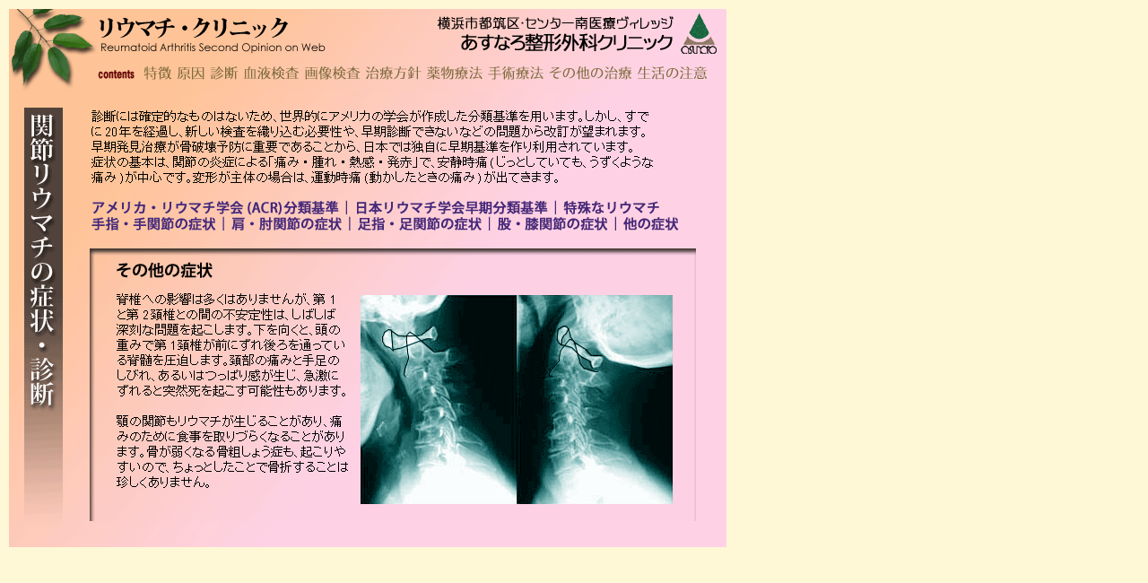

--- FILE ---
content_type: text/html
request_url: http://www1.tmtv.ne.jp/~asunaro/indexC8.html
body_size: 6949
content:
<!DOCTYPE html PUBLIC "-//W3C//DTD XHTML 1.0 Transitional//EN" "http://www.w3.org/TR/xhtml1/DTD/xhtml1-transitional.dtd">

<html lang="ja" xml:lang="ja" xmlns="http://www.w3.org/1999/xhtml">

	<head>
		<meta http-equiv="content-type" content="text/html;charset=utf-8" />
		<meta name="generator" content="Adobe GoLive" />
		<title>リウマチ・クリニック 横浜市都筑区・センター南医療ヴィレッジ あすなろ整形外科</title>
		<link href="css/basic.css" rel="stylesheet" type="text/css" media="all" />
		<style type="text/css" media="screen"><!--
#layer1 { height: 600px; width: 800px; left: 10px; top: 10px; position: absolute; visibility: visible; }
#layer2 { height: 334px; width: 672px; left: 50px; top: 30px; position: absolute; visibility: hidden; }
--></style>
		<csscriptdict import="import">
			<script type="text/javascript" src="GeneratedItems/CSScriptLib.js"></script>
		</csscriptdict>
		<csactiondict>
			<script type="text/javascript"><!--
var preloadFlag = false;
function preloadImages() {
	if (document.images) {
		pre_Menu11 = newImage('Menu11.gif');
		pre_Menu21 = newImage('Menu21.gif');
		pre_Menu31 = newImage('Menu31.gif');
		pre_Menu41 = newImage('Menu41.gif');
		pre_Menu51 = newImage('Menu51.gif');
		pre_Menu61 = newImage('Menu61.gif');
		pre_Menu71 = newImage('Menu71.gif');
		pre_Menu81 = newImage('Menu81.gif');
		pre_Menu91 = newImage('Menu91.gif');
		pre_Menu01 = newImage('Menu01.gif');
		preloadFlag = true;
	}
}

// --></script>
		</csactiondict>
	</head>

	<body onload="preloadImages();" bgcolor="#fff8d7">
		<div id="layer1">
			<img src="Top1.gif" alt="" height="59" width="99" align="top" border="0" /><img src="Top2.gif" alt="" height="59" width="701" usemap="#Top2" align="top" border="0" /><map name="Top2"><area title="センター南医療ヴィレッジのご案内" shape="rect" coords="647,5,692,50" href="http://home.m05.itscom.net/tina" alt="" target="_blank" /><area title="クリニック受診のご案内" shape="rect" coords="379,5,642,50" href="http://home.a00.itscom.net/asunaro" alt="" target="_blank" /><area title="TOP PAGE へ戻ります" shape="rect" coords="2,5,263,50" href="index.html" alt="" target="_self" /></map><img src="Top3.gif" alt="" height="32" width="99" border="0" /><img src="Top4.gif" alt="" height="32" width="49" border="0" /><a onmouseover="changeImages('Menu10','Menu11.gif');return true" onmouseout="changeImages('Menu10','Menu10.gif');return true" href="indexA.html" target="_self"><img id="Menu10" src="Menu10.gif" alt="" name="Menu10" height="32" width="37" border="0" /></a><a onmouseover="changeImages('Menu20','Menu21.gif');return true" onmouseout="changeImages('Menu20','Menu20.gif');return true" href="indexB.html" target="_self"><img id="Menu20" src="Menu20.gif" alt="" name="Menu20" height="32" width="37" border="0" /></a><a onmouseover="changeImages('Menu30','Menu31.gif');return true" onmouseout="changeImages('Menu30','Menu30.gif');return true" href="indexC.html" target="_self"><img id="Menu30" src="Menu30.gif" alt="" name="Menu30" height="32" width="37" border="0" /></a><a onmouseover="changeImages('Menu40','Menu41.gif');return true" onmouseout="changeImages('Menu40','Menu40.gif');return true" href="indexD.html" target="_self"><img id="Menu40" src="Menu40.gif" alt="" name="Menu40" height="32" width="68" border="0" /></a><a onmouseover="changeImages('Menu50','Menu51.gif');return true" onmouseout="changeImages('Menu50','Menu50.gif');return true" href="indexE.html" target="_self"><img id="Menu50" src="Menu50.gif" alt="" name="Menu50" height="32" width="69" border="0" /></a><a onmouseover="changeImages('Menu60','Menu61.gif');return true" onmouseout="changeImages('Menu60','Menu60.gif');return true" href="indexF.html" target="_self"><img id="Menu60" src="Menu60.gif" alt="" name="Menu60" height="32" width="67" border="0" /></a><a onmouseover="changeImages('Menu70','Menu71.gif');return true" onmouseout="changeImages('Menu70','Menu70.gif');return true" href="indexG.html" target="_self"><img id="Menu70" src="Menu70.gif" alt="" name="Menu70" height="32" width="70" border="0" /></a><a onmouseover="changeImages('Menu80','Menu81.gif');return true" onmouseout="changeImages('Menu80','Menu80.gif');return true" href="indexH.html" target="_self"><img id="Menu80" src="Menu80.gif" alt="" name="Menu80" height="32" width="68" border="0" /></a><a onmouseover="changeImages('Menu90','Menu91.gif');return true" onmouseout="changeImages('Menu90','Menu90.gif');return true" href="indexI.html" target="_self"><img id="Menu90" src="Menu90.gif" alt="" name="Menu90" height="32" width="98" border="0" /></a><a onmouseover="changeImages('Menu00','Menu01.gif');return true" onmouseout="changeImages('Menu00','Menu00.gif');return true" href="indexJ.html" target="_self"><img id="Menu00" src="Menu00.gif" alt="" name="Menu00" height="32" width="101" border="0" /></a><img src="indexC8.gif" alt="" height="509" width="800" usemap="#indexC" border="0" /><map name="indexC"><area shape="rect" coords="686,138,741,154" href="indexC8.html" alt="" target="_self" /><area shape="rect" coords="546,138,667,154" href="indexC7.html" alt="" target="_self" /><area shape="rect" coords="390,138,526,154" href="indexC6.html" alt="" target="_self" /><area shape="rect" coords="250,138,373,154" href="indexC5.html" alt="" target="_self" /><area shape="rect" coords="96,138,228,154" href="indexC4.html" alt="" target="_self" /><area shape="rect" coords="619,124,724,137" href="indexC2.html" alt="" target="_self" /><area shape="rect" coords="390,124,598,137" href="indexC1.html" alt="" target="_self" /><area shape="rect" coords="96,124,365,137" href="indexC.html" alt="" target="_self" /></map></div>
		<div id="layer2">
			<font color="#fefbe8">リウマチ・クリニックは関節リウマチの情報を発信する横浜市都筑区・市営地下鉄センター南駅前にあるあすなろ整形外科のホームページです。院長 宗定 伸は東京女子医科大学膠原病リウマチ痛風センター非常勤講師で、リウマチ手の外科手術を専門にしてきた専門医(認定医)です。メソトレキセート(リウマトレックス、メトレートなど)を中心とした薬物療法を中心に、整形外科としての手術・装具・リハビリテーションのアドバイスも適宜行います。また最新の生物学的製剤(レミケード、エンブレル)による治療も行っており、常に最新の知見に基づいたリウマチ診療を心がけています。入院・手術が必要な場合には、適切な病院をご紹介しています。駅前徒歩１分、バスロータリーの前で歩行が困難な方でも通院に便利です。駐車場もあり、近隣の青葉区・緑区・港北区の他に高津区・宮前区・麻生区、東京方面からもお出でになりやすいと思います。</font></div>
		<p></p>
	</body>

</html>

--- FILE ---
content_type: text/css
request_url: http://www1.tmtv.ne.jp/~asunaro/css/basic.css
body_size: 93
content:
body { }

p { }

td { }

a:link { }

a:visited { }

a:hover { }

a:active { }

